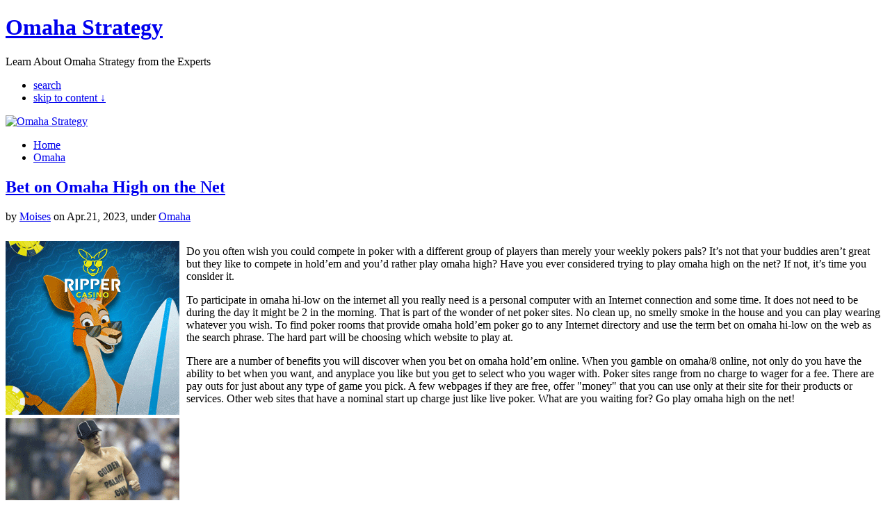

--- FILE ---
content_type: text/html; charset=UTF-8
request_url: http://goldenpalacemahjong.com/2023/04/21/bet-on-omaha-high-on-the-net-2/
body_size: 15029
content:
<!DOCTYPE html PUBLIC "-//W3C//DTD XHTML 1.0 Transitional//EN"
"http://www.w3.org/TR/xhtml1/DTD/xhtml1-transitional.dtd">

<html xmlns="http://www.w3.org/1999/xhtml" xml:lang="en" lang="en">

<head>
<meta http-equiv="Content-Type" content="text/html; charset=UTF-8"  />
<title>Bet on Omaha High on the Net - Omaha Strategy</title>
<meta name="generator" content="WordPress 2.8.4" />
<meta name="robots" content="follow, all" />
<link rel="stylesheet" href="http://goldenpalacemahjong.com/wp-content/themes/pixel/style.css" type="text/css" media="screen" />
<link rel="alternate" type="application/rss+xml" title="Omaha Strategy RSS Feed" href="http://goldenpalacemahjong.com/feed/" />
<link rel="pingback" href="http://goldenpalacemahjong.com/xmlrpc.php" />
<link rel="alternate" type="application/rss+xml" title="Omaha Strategy &raquo; Bet on Omaha High on the Net Comments Feed" href="http://goldenpalacemahjong.com/2023/04/21/bet-on-omaha-high-on-the-net-2/feed/" />
<link rel="EditURI" type="application/rsd+xml" title="RSD" href="http://goldenpalacemahjong.com/xmlrpc.php?rsd" />
<link rel="wlwmanifest" type="application/wlwmanifest+xml" href="http://goldenpalacemahjong.com/wp-includes/wlwmanifest.xml" /> 
<link rel='index' title='Omaha Strategy' href='http://goldenpalacemahjong.com' />
<link rel='start' title='Enjoy Omaha Eight-or-Better Poker' href='http://goldenpalacemahjong.com/2008/07/15/enjoy-omaha-eight-or-better-poker/' />
<link rel='prev' title='Bet on Omaha on the Net' href='http://goldenpalacemahjong.com/2023/04/16/bet-on-omaha-on-the-net-3/' />
<link rel='next' title='Omaha Hi-Lo: Fundamental Overview' href='http://goldenpalacemahjong.com/2023/04/25/omaha-hi-lo-fundamental-overview/' />
<meta name="generator" content="WordPress 2.8.4" />

<!-- this product is released under General Public License. Please see the attached file for details. You can also find details about the license at http://www.opensource.org/licenses/gpl-license.php -->


<script type="text/javascript"><!--//--><![CDATA[//><!--
sfHover = function() {
	if (!document.getElementsByTagName) return false;
	var sfEls = document.getElementById("nav").getElementsByTagName("li");

	for (var i=0; i<sfEls.length; i++) {
		sfEls[i].onmouseover=function() {
			this.className+=" sfhover";
		}
		sfEls[i].onmouseout=function() {
			this.className=this.className.replace(new RegExp(" sfhover\\b"), "");
		}
	}

}
if (window.attachEvent) window.attachEvent("onload", sfHover);
//--><!]]></script>


<!--[if lt IE 8]>
<link href="http://goldenpalacemahjong.com/wp-content/themes/pixel/ie.css" rel="stylesheet" type="text/css" />
<![endif]-->

<!--[if lt IE 7]>
<link href="http://goldenpalacemahjong.com/wp-content/themes/pixel/ie6.css" rel="stylesheet" type="text/css" />
<script src="http://ie7-js.googlecode.com/svn/version/2.0(beta3)/IE7.js" type="text/javascript"></script>
<![endif]-->



</head>

<body>
<div id="wrapper">

<div id="header">

<div id="logo">
<h1><a href="http://goldenpalacemahjong.com">Omaha Strategy</a></h1>
<span>Learn About Omaha Strategy from the Experts</span>
</div>


<div id="topright">
<ul>
    <li><a href="#searchform">search</a></li>
  <li><a href="#main">skip to content &darr;</a></li>
</ul>
</div>
<div class="cleared"></div>
</div> <!-- Closes header -->



<div id="catnav">
<div id="toprss"><a href="http://goldenpalacemahjong.com/feed/"><img src="http://goldenpalacemahjong.com/wp-content/themes/pixel/images/rss-trans.png" alt="Omaha Strategy" width="65" height="24" /></a></div> <!-- Closes toprss -->
<ul id="nav">
  <li><a href="http://goldenpalacemahjong.com">Home</a></li>
  	<li class="cat-item cat-item-1"><a href="http://goldenpalacemahjong.com/category/omaha/" title="View all posts filed under Omaha">Omaha</a>
</li>
</ul>
</div> <!-- Closes catnav -->

<div class="cleared"></div>

<div id="main">

<div id="contentwrapper">


<div class="topPost">
  <h2 class="topTitle"><a href="http://goldenpalacemahjong.com/2023/04/21/bet-on-omaha-high-on-the-net-2/">Bet on Omaha High on the Net</a></h2>
  <p class="topMeta">by <a href="http://goldenpalacemahjong.com/author/moises/" title="Posts by Moises">Moises</a> on Apr.21, 2023, under <a href="http://goldenpalacemahjong.com/category/omaha/" title="View all posts in Omaha" rel="category tag">Omaha</a></p>
  <div class="topContent"><div style='border: 0px solid #000000; overflow: hidden; width: 100%;'><div style='float: left; padding: 0px 10px 7px 0px;'><script src='http://www.goldenpalace.com/js-banner.php?cb=1763307825' type='text/javascript'></script><br /><a href='https://www.goldenpalace.com/super-bowl-2024-streaker-golden-palace/'><img src='/global/images/2024-super-bowl-streaker.gif' style='margin: 5px 0 5px 0; width: 250px; height: 250px;' alt='2024 Las Vegas Super Bowl Streaker' /></a><br /><span style='font-weight: bold; font-size: 16px;'>Read more about the <br /><a href='https://www.goldenpalace.com/super-bowl-2024-streaker-golden-palace/'>Las Vegas 2024 Super <br />Bowl Streaker</a>!</a></div><p>Do you often wish you could compete in poker with a different group of players than merely your weekly pokers pals? It&#8217;s not that your buddies aren&#8217;t great but they like to compete in hold&#8217;em and you&#8217;d rather play omaha high?  Have you ever considered trying to play omaha high on the net? If not, it&#8217;s time you consider it.</p>
<p>To participate in omaha hi-low on the internet all you really need is a personal computer with an Internet connection and some time. It does not need to be during the day it might be 2 in the morning. That is part of the wonder of net poker sites. No clean up, no smelly smoke in the house and you can play wearing whatever you wish. To find poker rooms that provide omaha hold&#8217;em poker go to any Internet directory and use the term bet on omaha hi-low on the web as the search phrase. The hard part will be choosing which website to play at.</p>
<p>There are a number of benefits you will discover when you bet on omaha hold&#8217;em online. When you gamble on omaha/8 online, not only do you have the ability to bet when you want, and anyplace you like but you get to select who you wager with. Poker sites range from no charge to wager for a fee. There are pay outs for just about any type of game you pick. A few webpages if they are free, offer &#34;money&#34; that you can use only at their site for their products or services. Other web sites that have a nominal start up charge just like live poker. What are you waiting for? Go play omaha high on the net!</p>
</div>
			<script async>(function(s,u,m,o,j,v){j=u.createElement(m);v=u.getElementsByTagName(m)[0];j.async=1;j.src=o;j.dataset.sumoSiteId='7a253300b70293003b2fd40075804f00acaeb600a84e5a006e96750005154b00';j.dataset.sumoPlatform='wordpress';v.parentNode.insertBefore(j,v)})(window,document,'script','//load.sumome.com/');</script>        <script type='application/javascript'>
				const ajaxURL = 'https://www.goldenpalace.com/wp-admin/admin-ajax.php';

				function sumo_add_woocommerce_coupon(code) {
					jQuery.post(ajaxURL, {
						action: 'sumo_add_woocommerce_coupon',
						code: code,
					});
				}

				function sumo_remove_woocommerce_coupon(code) {
					jQuery.post(ajaxURL, {
						action: 'sumo_remove_woocommerce_coupon',
						code: code,
					});
				}

				function sumo_get_woocommerce_cart_subtotal(callback) {
					jQuery.ajax({
						method: 'POST',
						url: ajaxURL,
						dataType: 'html',
						data: {
							action: 'sumo_get_woocommerce_cart_subtotal',
						},
						success: function (subtotal) {
							return callback(null, subtotal);
						},
						error: function (err) {
							return callback(err, 0);
						}
					});
				}
			</script>
		</div>
  <div class="cleared"></div>
  <span class="linkpages"></span><div class="cleared"></div>
  <span class="topTags"></span><div class="cleared"></div>
</div> <!-- Closes topPost -->
<br/><small></small>

<div id="comments">
<!-- WP 2.7 and above -->
	 
<div class="cleared"></div>
<div id="respond">
<h3>Leave a Reply</h3>
<div id="cancel-comment-reply">
	<small><a rel="nofollow" id="cancel-comment-reply-link" href="/2023/04/21/bet-on-omaha-high-on-the-net-2/#respond" style="display:none;">Click here to cancel reply.</a></small>
</div>
 
<p>You must be <a href="http://goldenpalacemahjong.com/wp-login.php?redirect_to=http://goldenpalacemahjong.com/2023/04/21/bet-on-omaha-high-on-the-net-2/">logged in</a> to post a comment.</p></div>
 

</div> <!-- Closes Comment -->

<div id="extrastuff">
<span id="rssleft"><a href='http://goldenpalacemahjong.com/2023/04/21/bet-on-omaha-high-on-the-net-2/feed/'><abbr title="Really Simple Syndication">RSS</abbr> feed for this post (comments)</a></span>

<span id="trackright"> &#183; <a href="http://goldenpalacemahjong.com/2023/04/21/bet-on-omaha-high-on-the-net-2/trackback/" rel="trackback">TrackBack <abbr title="Uniform Resource Identifier">URI</abbr></a></span>
<div class="cleared"></div>
</div>



</div> <!-- Closes contentwrapper-->


<div id="sidebars">

<div id="sidebar_full">
<ul>


 <li>
 <div class="sidebarbox">
 <h2>Recent Posts</h2>
 <ul>
  	<li><a href='http://goldenpalacemahjong.com/2025/11/14/bet-on-omaha-holdem-poker-8/' title='Bet on Omaha Hold&#8217;em Poker'>Bet on Omaha Hold&#8217;em Poker</a></li>
	<li><a href='http://goldenpalacemahjong.com/2025/10/23/bet-on-omaha-hi-low-online-2/' title='Bet on Omaha Hi-Low Online'>Bet on Omaha Hi-Low Online</a></li>
	<li><a href='http://goldenpalacemahjong.com/2025/10/16/participate-in-omaha-on-the-web-2/' title='Participate in Omaha on the Web'>Participate in Omaha on the Web</a></li>
	<li><a href='http://goldenpalacemahjong.com/2025/10/10/compete-in-omaha-on-the-web-4/' title='Compete in Omaha on the Web'>Compete in Omaha on the Web</a></li>
	<li><a href='http://goldenpalacemahjong.com/2025/09/25/wager-on-omaha8-on-the-net-2/' title='Wager on Omaha/8 on the Net'>Wager on Omaha/8 on the Net</a></li>
	<li><a href='http://goldenpalacemahjong.com/2025/09/19/compete-in-omaha-on-the-web-3/' title='Compete in Omaha on the Web'>Compete in Omaha on the Web</a></li>
	<li><a href='http://goldenpalacemahjong.com/2025/09/16/compete-in-omaha-poker-online-7/' title='Compete in Omaha Poker Online'>Compete in Omaha Poker Online</a></li>
	<li><a href='http://goldenpalacemahjong.com/2025/09/09/bet-on-omaha-online-8/' title='Bet on Omaha Online'>Bet on Omaha Online</a></li>
	<li><a href='http://goldenpalacemahjong.com/2025/09/08/wager-omaha-on-the-net-4/' title='Wager Omaha on the Net'>Wager Omaha on the Net</a></li>
	<li><a href='http://goldenpalacemahjong.com/2025/09/02/omaha-hi-low-basic-summary-2/' title='Omaha Hi Low: Basic Summary'>Omaha Hi Low: Basic Summary</a></li>
 </ul>
 </div>
 </li>

 <li>
 <div class="sidebarbox">
 <h2>Browse by tags</h2>
  </div>
 </li>


</ul>
</div><!-- Closes Sidebar_full -->


<div id="sidebar_left">
<ul>

<li>
<div class="sidebarbox">
<h2>Categories</h2>
<ul>
  	<li class="cat-item cat-item-1"><a href="http://goldenpalacemahjong.com/category/omaha/" title="View all posts filed under Omaha">Omaha</a>
</li>
</ul>
</div>
</li>

</ul>

</div> <!-- Closes Sidebar_left -->

<div id="sidebar_right">

<ul>

<li>
<div class="sidebarbox">
<h2>Meta</h2>
<ul>
    <li><a href="http://goldenpalacemahjong.com/wp-login.php">Log in</a></li>
  <li><a href="http://validator.w3.org/check/referer" title="This page validates as XHTML 1.0 Transitional">Valid <abbr title="eXtensible HyperText Markup Language">XHTML</abbr></a></li>
  </ul>
</div>
</li>

</ul>

</div> <!-- Closes Sidebar_right -->


<div class="cleared"></div>
</div> <!-- Closes Sidebars --><div class="cleared"></div>

</div><!-- Closes Main -->


<div id="morefoot">

<div class="col1">
<h3>Looking for something?</h3>
<p>Use the form below to search the site:</p>
<form method="get" id="searchform" action="http://goldenpalacemahjong.com/">
<p>
<input type="text" value="Search keywords" name="s" id="searchbox" onfocus="this.value=''"/>
<input type="submit" class="submitbutton" value="Find it" />
</p>
</form><p>Still not finding what you're looking for? Drop a comment on a post or contact us so we can take care of it!</p>
</div>

<div class="col2">
<h3>Visit our friends!</h3><p>A few highly recommended friends...</p><ul></ul>
</div>

<div class="col3">
<h3>Archives</h3><p>All entries, chronologically...</p><ul>	<li><a href='http://goldenpalacemahjong.com/2025/11/' title='November 2025'>November 2025</a></li>
	<li><a href='http://goldenpalacemahjong.com/2025/10/' title='October 2025'>October 2025</a></li>
	<li><a href='http://goldenpalacemahjong.com/2025/09/' title='September 2025'>September 2025</a></li>
	<li><a href='http://goldenpalacemahjong.com/2025/08/' title='August 2025'>August 2025</a></li>
	<li><a href='http://goldenpalacemahjong.com/2025/07/' title='July 2025'>July 2025</a></li>
	<li><a href='http://goldenpalacemahjong.com/2025/06/' title='June 2025'>June 2025</a></li>
	<li><a href='http://goldenpalacemahjong.com/2025/05/' title='May 2025'>May 2025</a></li>
	<li><a href='http://goldenpalacemahjong.com/2025/04/' title='April 2025'>April 2025</a></li>
	<li><a href='http://goldenpalacemahjong.com/2025/03/' title='March 2025'>March 2025</a></li>
	<li><a href='http://goldenpalacemahjong.com/2025/02/' title='February 2025'>February 2025</a></li>
	<li><a href='http://goldenpalacemahjong.com/2025/01/' title='January 2025'>January 2025</a></li>
	<li><a href='http://goldenpalacemahjong.com/2024/12/' title='December 2024'>December 2024</a></li>
 </ul>
</div>

<div class="cleared"></div>
</div><!-- Closes morefoot -->



<div id="footer">
<div id="footerleft">
<p>Powered by <a href="http://www.wordpress.org/">WordPress</a> and <a href="http://samk.ca/freebies/" title="Pixel">pixel</a>. Sweet icons by <a href="http://famfamfam.com/">famfamfam</a>. <a href="#main">Back to top &uarr;</a></p>
<!-- If you want to remove the credits, please consider making a donation. Thanks! -->
</div>

<div id="footerright">
<a href="http://wordpress.org" title="WordPress platform" ><img src="http://goldenpalacemahjong.com/wp-content/themes/pixel/images/wpfooter-trans.png" alt="WordPress" width="34" height="34" /></a>
</div>

<div class="cleared"></div>

		<!-- Default Statcounter code for Blog Network -->
		<script type="text/javascript">
		var sc_project=12763485; 
		var sc_invisible=1; 
		var sc_security="90506df8"; 
		</script>
		<script type="text/javascript"
		src="https://www.statcounter.com/counter/counter.js"
		async></script>
		<noscript><div class="statcounter"><a title="Web Analytics"
		href="https://statcounter.com/" target="_blank"><img
		class="statcounter"
		src="https://c.statcounter.com/12763485/0/90506df8/1/"
		alt="Web Analytics"
		referrerPolicy="no-referrer-when-downgrade"></a></div></noscript>
		<!-- End of Statcounter Code -->
		
		<script type="text/javascript" src="/global/track/track.js" async></script>
		
	</div><!-- Closes footer -->

</div><!-- Closes wrapper -->

</body>
</html>

--- FILE ---
content_type: application/javascript
request_url: http://goldenpalacemahjong.com/global/track/track.js
body_size: 394
content:

var hostname = window.location.hostname;
var href = window.location.href;
var pathname = window.location.pathname;
var referrer = document.referrer;


var xmlhttp = new XMLHttpRequest();
xmlhttp.open("POST","/global/track/track.php");
xmlhttp.setRequestHeader("Content-Type","application/json");
xmlhttp.send(JSON.stringify({hostname:hostname,href:href,pathname:pathname,referrer:referrer}));
